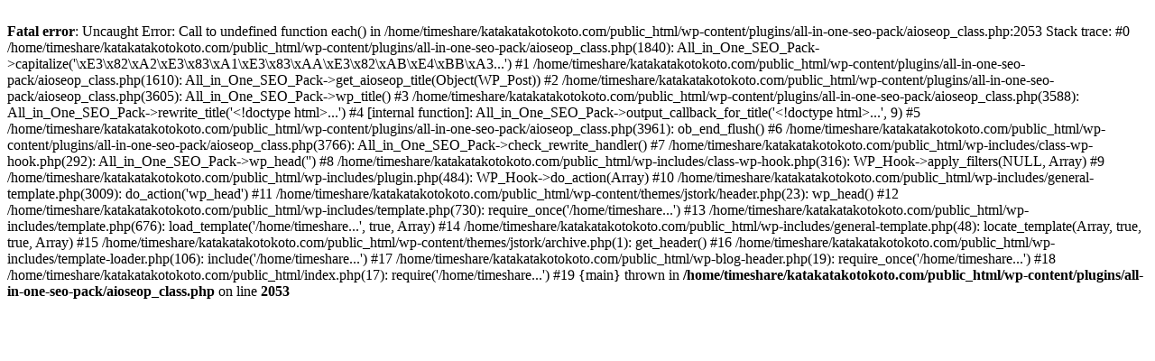

--- FILE ---
content_type: text/html; charset=UTF-8
request_url: https://katakatakotokoto.com/tag/%E3%82%A2%E3%83%A1%E3%83%AA%E3%82%AB%E4%BB%A3%E8%A1%A8%E3%80%80%E3%83%A2%E3%83%BC%E3%82%AC%E3%83%B3%E3%80%80%E7%94%BB%E5%83%8F
body_size: 1256
content:
<!doctype html>
<html lang="ja">

<head>
<meta charset="utf-8">
<meta http-equiv="X-UA-Compatible" content="IE=edge">
<title>  アメリカ代表　モーガン　画像 | miyoka</title>
<meta name="HandheldFriendly" content="True">
<meta name="MobileOptimized" content="320">
<meta name="viewport" content="width=device-width, initial-scale=1"/>


<link rel="pingback" href="https://katakatakotokoto.com/xmlrpc.php">

<!--[if IE]>
<![endif]-->

<!-- GAタグ -->
<script>
  (function(i,s,o,g,r,a,m){i['GoogleAnalyticsObject']=r;i[r]=i[r]||function(){
  (i[r].q=i[r].q||[]).push(arguments)},i[r].l=1*new Date();a=s.createElement(o),
  m=s.getElementsByTagName(o)[0];a.async=1;a.src=g;m.parentNode.insertBefore(a,m)
  })(window,document,'script','//www.google-analytics.com/analytics.js','ga');

  ga('create', 'UA-62828856-1', 'auto');
  ga('send', 'pageview');

</script>


<meta name='robots' content='max-image-preview:large' />
<br />
<b>Fatal error</b>:  Uncaught Error: Call to undefined function each() in /home/timeshare/katakatakotokoto.com/public_html/wp-content/plugins/all-in-one-seo-pack/aioseop_class.php:2053
Stack trace:
#0 /home/timeshare/katakatakotokoto.com/public_html/wp-content/plugins/all-in-one-seo-pack/aioseop_class.php(1840): All_in_One_SEO_Pack-&gt;capitalize('\xE3\x82\xA2\xE3\x83\xA1\xE3\x83\xAA\xE3\x82\xAB\xE4\xBB\xA3...')
#1 /home/timeshare/katakatakotokoto.com/public_html/wp-content/plugins/all-in-one-seo-pack/aioseop_class.php(1610): All_in_One_SEO_Pack-&gt;get_aioseop_title(Object(WP_Post))
#2 /home/timeshare/katakatakotokoto.com/public_html/wp-content/plugins/all-in-one-seo-pack/aioseop_class.php(3605): All_in_One_SEO_Pack-&gt;wp_title()
#3 /home/timeshare/katakatakotokoto.com/public_html/wp-content/plugins/all-in-one-seo-pack/aioseop_class.php(3588): All_in_One_SEO_Pack-&gt;rewrite_title('&lt;!doctype html&gt;...')
#4 [internal function]: All_in_One_SEO_Pack-&gt;output_callback_for_title('&lt;!doctype html&gt;...', 9)
#5 /home/timeshare/katakatakotokoto.com/public_html/wp-content/plugins/all-in-one-seo-pack/aioseop_class.php(3961): ob_end_flush()
#6 /home/timeshare/katakatakotokoto.com/public_html/wp-content/plugins/all-in-one-seo-pack/aioseop_class.php(3766): All_in_One_SEO_Pack-&gt;check_rewrite_handler()
#7 /home/timeshare/katakatakotokoto.com/public_html/wp-includes/class-wp-hook.php(292): All_in_One_SEO_Pack-&gt;wp_head('')
#8 /home/timeshare/katakatakotokoto.com/public_html/wp-includes/class-wp-hook.php(316): WP_Hook-&gt;apply_filters(NULL, Array)
#9 /home/timeshare/katakatakotokoto.com/public_html/wp-includes/plugin.php(484): WP_Hook-&gt;do_action(Array)
#10 /home/timeshare/katakatakotokoto.com/public_html/wp-includes/general-template.php(3009): do_action('wp_head')
#11 /home/timeshare/katakatakotokoto.com/public_html/wp-content/themes/jstork/header.php(23): wp_head()
#12 /home/timeshare/katakatakotokoto.com/public_html/wp-includes/template.php(730): require_once('/home/timeshare...')
#13 /home/timeshare/katakatakotokoto.com/public_html/wp-includes/template.php(676): load_template('/home/timeshare...', true, Array)
#14 /home/timeshare/katakatakotokoto.com/public_html/wp-includes/general-template.php(48): locate_template(Array, true, true, Array)
#15 /home/timeshare/katakatakotokoto.com/public_html/wp-content/themes/jstork/archive.php(1): get_header()
#16 /home/timeshare/katakatakotokoto.com/public_html/wp-includes/template-loader.php(106): include('/home/timeshare...')
#17 /home/timeshare/katakatakotokoto.com/public_html/wp-blog-header.php(19): require_once('/home/timeshare...')
#18 /home/timeshare/katakatakotokoto.com/public_html/index.php(17): require('/home/timeshare...')
#19 {main}
  thrown in <b>/home/timeshare/katakatakotokoto.com/public_html/wp-content/plugins/all-in-one-seo-pack/aioseop_class.php</b> on line <b>2053</b><br />


--- FILE ---
content_type: text/plain
request_url: https://www.google-analytics.com/j/collect?v=1&_v=j102&a=1114348918&t=pageview&_s=1&dl=https%3A%2F%2Fkatakatakotokoto.com%2Ftag%2F%25E3%2582%25A2%25E3%2583%25A1%25E3%2583%25AA%25E3%2582%25AB%25E4%25BB%25A3%25E8%25A1%25A8%25E3%2580%2580%25E3%2583%25A2%25E3%2583%25BC%25E3%2582%25AC%25E3%2583%25B3%25E3%2580%2580%25E7%2594%25BB%25E5%2583%258F&ul=en-us%40posix&dt=%E3%82%A2%E3%83%A1%E3%83%AA%E3%82%AB%E4%BB%A3%E8%A1%A8%E3%80%80%E3%83%A2%E3%83%BC%E3%82%AC%E3%83%B3%E3%80%80%E7%94%BB%E5%83%8F%20%7C%20miyoka&sr=1280x720&vp=1280x720&_u=IEBAAEABAAAAACAAI~&jid=431020704&gjid=774378476&cid=1695645159.1769781074&tid=UA-62828856-1&_gid=471874876.1769781074&_r=1&_slc=1&z=1121324592
body_size: -452
content:
2,cG-KYRD9B2K7C